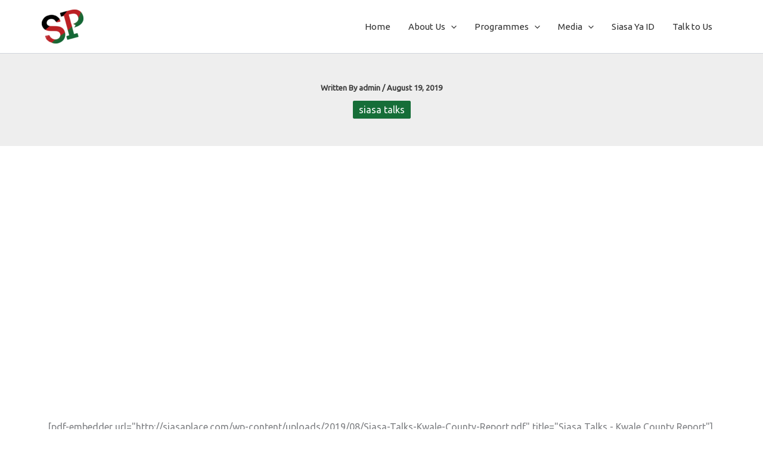

--- FILE ---
content_type: text/css
request_url: https://siasaplace.com/wp-content/uploads/elementor/css/post-849.css?ver=1768463233
body_size: 11
content:
.elementor-849 .elementor-element.elementor-element-1e3fd95 > .elementor-background-overlay{background-color:#000000;opacity:0.5;transition:background 0.3s, border-radius 0.3s, opacity 0.3s;}.elementor-849 .elementor-element.elementor-element-1e3fd95 > .elementor-container{min-height:400px;}.elementor-849 .elementor-element.elementor-element-1e3fd95:not(.elementor-motion-effects-element-type-background), .elementor-849 .elementor-element.elementor-element-1e3fd95 > .elementor-motion-effects-container > .elementor-motion-effects-layer{background-repeat:no-repeat;background-size:cover;}.elementor-849 .elementor-element.elementor-element-1e3fd95{transition:background 0.3s, border 0.3s, border-radius 0.3s, box-shadow 0.3s;}.elementor-849 .elementor-element.elementor-element-d802f96{margin-top:3rem;margin-bottom:3rem;}

--- FILE ---
content_type: text/css
request_url: https://siasaplace.com/wp-content/uploads/elementor/css/post-3989.css?ver=1768428634
body_size: 1660
content:
.elementor-3989 .elementor-element.elementor-element-ca1db20{--display:flex;--flex-direction:row;--container-widget-width:initial;--container-widget-height:100%;--container-widget-flex-grow:1;--container-widget-align-self:stretch;--flex-wrap-mobile:wrap;--gap:20px 20px;--row-gap:20px;--column-gap:20px;--padding-top:50px;--padding-bottom:10px;--padding-left:20px;--padding-right:20px;}.elementor-3989 .elementor-element.elementor-element-ca1db20:not(.elementor-motion-effects-element-type-background), .elementor-3989 .elementor-element.elementor-element-ca1db20 > .elementor-motion-effects-container > .elementor-motion-effects-layer{background-color:#000000;}.elementor-3989 .elementor-element.elementor-element-45c90d9{--display:flex;--flex-direction:column;--container-widget-width:100%;--container-widget-height:initial;--container-widget-flex-grow:0;--container-widget-align-self:initial;--flex-wrap-mobile:wrap;}.elementor-3989 .elementor-element.elementor-element-45c90d9.e-con{--flex-grow:0;--flex-shrink:0;}.elementor-widget-image-box .elementor-image-box-title{font-family:var( --e-global-typography-primary-font-family ), Sans-serif;font-weight:var( --e-global-typography-primary-font-weight );color:var( --e-global-color-primary );}.elementor-widget-image-box:has(:hover) .elementor-image-box-title,
					 .elementor-widget-image-box:has(:focus) .elementor-image-box-title{color:var( --e-global-color-primary );}.elementor-widget-image-box .elementor-image-box-description{font-family:var( --e-global-typography-text-font-family ), Sans-serif;font-weight:var( --e-global-typography-text-font-weight );color:var( --e-global-color-text );}.elementor-3989 .elementor-element.elementor-element-5c137a1 .elementor-image-box-wrapper{text-align:start;}.elementor-3989 .elementor-element.elementor-element-5c137a1.elementor-position-right .elementor-image-box-img{margin-left:15px;}.elementor-3989 .elementor-element.elementor-element-5c137a1.elementor-position-left .elementor-image-box-img{margin-right:15px;}.elementor-3989 .elementor-element.elementor-element-5c137a1.elementor-position-top .elementor-image-box-img{margin-bottom:15px;}.elementor-3989 .elementor-element.elementor-element-5c137a1 .elementor-image-box-wrapper .elementor-image-box-img{width:30%;}.elementor-3989 .elementor-element.elementor-element-5c137a1 .elementor-image-box-img img{transition-duration:0.3s;}.elementor-3989 .elementor-element.elementor-element-5c137a1 .elementor-image-box-title{font-family:"Poppins", Sans-serif;font-size:22px;font-weight:500;text-transform:uppercase;color:#F0F0F0;}.elementor-3989 .elementor-element.elementor-element-5c137a1 .elementor-image-box-description{font-family:"Open Sans", Sans-serif;font-size:14px;font-weight:400;color:#CFCFCF;}.elementor-3989 .elementor-element.elementor-element-8f3c540{--display:flex;--flex-direction:column;--container-widget-width:100%;--container-widget-height:initial;--container-widget-flex-grow:0;--container-widget-align-self:initial;--flex-wrap-mobile:wrap;}.elementor-widget-heading .elementor-heading-title{font-family:var( --e-global-typography-primary-font-family ), Sans-serif;font-weight:var( --e-global-typography-primary-font-weight );color:var( --e-global-color-primary );}.elementor-3989 .elementor-element.elementor-element-388aba2 .elementor-heading-title{font-family:"Poppins", Sans-serif;font-size:22px;font-weight:500;text-transform:uppercase;color:#F0F0F0;}.elementor-widget-icon-box.elementor-view-stacked .elementor-icon{background-color:var( --e-global-color-primary );}.elementor-widget-icon-box.elementor-view-framed .elementor-icon, .elementor-widget-icon-box.elementor-view-default .elementor-icon{fill:var( --e-global-color-primary );color:var( --e-global-color-primary );border-color:var( --e-global-color-primary );}.elementor-widget-icon-box .elementor-icon-box-title, .elementor-widget-icon-box .elementor-icon-box-title a{font-family:var( --e-global-typography-primary-font-family ), Sans-serif;font-weight:var( --e-global-typography-primary-font-weight );}.elementor-widget-icon-box .elementor-icon-box-title{color:var( --e-global-color-primary );}.elementor-widget-icon-box:has(:hover) .elementor-icon-box-title,
					 .elementor-widget-icon-box:has(:focus) .elementor-icon-box-title{color:var( --e-global-color-primary );}.elementor-widget-icon-box .elementor-icon-box-description{font-family:var( --e-global-typography-text-font-family ), Sans-serif;font-weight:var( --e-global-typography-text-font-weight );color:var( --e-global-color-text );}.elementor-3989 .elementor-element.elementor-element-788c240 .elementor-icon-box-wrapper{align-items:start;gap:15px;}.elementor-3989 .elementor-element.elementor-element-788c240.elementor-view-stacked .elementor-icon{background-color:#E9E9E9;}.elementor-3989 .elementor-element.elementor-element-788c240.elementor-view-framed .elementor-icon, .elementor-3989 .elementor-element.elementor-element-788c240.elementor-view-default .elementor-icon{fill:#E9E9E9;color:#E9E9E9;border-color:#E9E9E9;}.elementor-3989 .elementor-element.elementor-element-788c240 .elementor-icon{font-size:25px;}.elementor-3989 .elementor-element.elementor-element-788c240 .elementor-icon-box-title{color:#CFCFCF;}.elementor-3989 .elementor-element.elementor-element-788c240 .elementor-icon-box-description{font-family:"Open Sans", Sans-serif;font-size:14px;font-weight:400;color:#E9E9E9;}.elementor-3989 .elementor-element.elementor-element-7f07748 .elementor-icon-box-wrapper{align-items:start;gap:15px;}.elementor-3989 .elementor-element.elementor-element-7f07748.elementor-view-stacked .elementor-icon{background-color:#E9E9E9;}.elementor-3989 .elementor-element.elementor-element-7f07748.elementor-view-framed .elementor-icon, .elementor-3989 .elementor-element.elementor-element-7f07748.elementor-view-default .elementor-icon{fill:#E9E9E9;color:#E9E9E9;border-color:#E9E9E9;}.elementor-3989 .elementor-element.elementor-element-7f07748 .elementor-icon{font-size:25px;}.elementor-3989 .elementor-element.elementor-element-7f07748 .elementor-icon-box-title{color:#CFCFCF;}.elementor-3989 .elementor-element.elementor-element-7f07748 .elementor-icon-box-description{font-family:"Open Sans", Sans-serif;font-size:14px;font-weight:400;color:#E9E9E9;}.elementor-3989 .elementor-element.elementor-element-9d5791c .elementor-icon-box-wrapper{align-items:start;gap:15px;}.elementor-3989 .elementor-element.elementor-element-9d5791c.elementor-view-stacked .elementor-icon{background-color:#E9E9E9;}.elementor-3989 .elementor-element.elementor-element-9d5791c.elementor-view-framed .elementor-icon, .elementor-3989 .elementor-element.elementor-element-9d5791c.elementor-view-default .elementor-icon{fill:#E9E9E9;color:#E9E9E9;border-color:#E9E9E9;}.elementor-3989 .elementor-element.elementor-element-9d5791c .elementor-icon{font-size:25px;}.elementor-3989 .elementor-element.elementor-element-9d5791c .elementor-icon-box-title{color:#CFCFCF;}.elementor-3989 .elementor-element.elementor-element-9d5791c .elementor-icon-box-description{font-family:"Open Sans", Sans-serif;font-size:14px;font-weight:400;color:#E9E9E9;}.elementor-3989 .elementor-element.elementor-element-e1dd280{--grid-template-columns:repeat(0, auto);--icon-size:18px;--grid-column-gap:5px;--grid-row-gap:0px;}.elementor-3989 .elementor-element.elementor-element-e1dd280 .elementor-widget-container{text-align:left;}.elementor-3989 .elementor-element.elementor-element-e1dd280 .elementor-social-icon{background-color:#CFCFCF3B;--icon-padding:11px;}.elementor-3989 .elementor-element.elementor-element-e1dd280 .elementor-social-icon i{color:#CFCFCF;}.elementor-3989 .elementor-element.elementor-element-e1dd280 .elementor-social-icon svg{fill:#CFCFCF;}.elementor-3989 .elementor-element.elementor-element-28d4b5c{--display:flex;--flex-direction:column;--container-widget-width:100%;--container-widget-height:initial;--container-widget-flex-grow:0;--container-widget-align-self:initial;--flex-wrap-mobile:wrap;}.elementor-3989 .elementor-element.elementor-element-1abd4ea .elementor-heading-title{font-family:"Poppins", Sans-serif;font-size:22px;font-weight:500;text-transform:uppercase;color:#F0F0F0;}.elementor-widget-navigation-menu .menu-item a.hfe-menu-item.elementor-button{background-color:var( --e-global-color-accent );font-family:var( --e-global-typography-accent-font-family ), Sans-serif;font-weight:var( --e-global-typography-accent-font-weight );}.elementor-widget-navigation-menu .menu-item a.hfe-menu-item.elementor-button:hover{background-color:var( --e-global-color-accent );}.elementor-widget-navigation-menu a.hfe-menu-item, .elementor-widget-navigation-menu a.hfe-sub-menu-item{font-family:var( --e-global-typography-primary-font-family ), Sans-serif;font-weight:var( --e-global-typography-primary-font-weight );}.elementor-widget-navigation-menu .menu-item a.hfe-menu-item, .elementor-widget-navigation-menu .sub-menu a.hfe-sub-menu-item{color:var( --e-global-color-text );}.elementor-widget-navigation-menu .menu-item a.hfe-menu-item:hover,
								.elementor-widget-navigation-menu .sub-menu a.hfe-sub-menu-item:hover,
								.elementor-widget-navigation-menu .menu-item.current-menu-item a.hfe-menu-item,
								.elementor-widget-navigation-menu .menu-item a.hfe-menu-item.highlighted,
								.elementor-widget-navigation-menu .menu-item a.hfe-menu-item:focus{color:var( --e-global-color-accent );}.elementor-widget-navigation-menu .hfe-nav-menu-layout:not(.hfe-pointer__framed) .menu-item.parent a.hfe-menu-item:before,
								.elementor-widget-navigation-menu .hfe-nav-menu-layout:not(.hfe-pointer__framed) .menu-item.parent a.hfe-menu-item:after{background-color:var( --e-global-color-accent );}.elementor-widget-navigation-menu .hfe-nav-menu-layout:not(.hfe-pointer__framed) .menu-item.parent .sub-menu .hfe-has-submenu-container a:after{background-color:var( --e-global-color-accent );}.elementor-widget-navigation-menu .hfe-pointer__framed .menu-item.parent a.hfe-menu-item:before,
								.elementor-widget-navigation-menu .hfe-pointer__framed .menu-item.parent a.hfe-menu-item:after{border-color:var( --e-global-color-accent );}
							.elementor-widget-navigation-menu .sub-menu li a.hfe-sub-menu-item,
							.elementor-widget-navigation-menu nav.hfe-dropdown li a.hfe-sub-menu-item,
							.elementor-widget-navigation-menu nav.hfe-dropdown li a.hfe-menu-item,
							.elementor-widget-navigation-menu nav.hfe-dropdown-expandible li a.hfe-menu-item,
							.elementor-widget-navigation-menu nav.hfe-dropdown-expandible li a.hfe-sub-menu-item{font-family:var( --e-global-typography-accent-font-family ), Sans-serif;font-weight:var( --e-global-typography-accent-font-weight );}.elementor-3989 .elementor-element.elementor-element-13611c8 .menu-item a.hfe-menu-item{padding-left:0px;padding-right:0px;}.elementor-3989 .elementor-element.elementor-element-13611c8 .menu-item a.hfe-sub-menu-item{padding-left:calc( 0px + 20px );padding-right:0px;}.elementor-3989 .elementor-element.elementor-element-13611c8 .hfe-nav-menu__layout-vertical .menu-item ul ul a.hfe-sub-menu-item{padding-left:calc( 0px + 40px );padding-right:0px;}.elementor-3989 .elementor-element.elementor-element-13611c8 .hfe-nav-menu__layout-vertical .menu-item ul ul ul a.hfe-sub-menu-item{padding-left:calc( 0px + 60px );padding-right:0px;}.elementor-3989 .elementor-element.elementor-element-13611c8 .hfe-nav-menu__layout-vertical .menu-item ul ul ul ul a.hfe-sub-menu-item{padding-left:calc( 0px + 80px );padding-right:0px;}.elementor-3989 .elementor-element.elementor-element-13611c8 .menu-item a.hfe-menu-item, .elementor-3989 .elementor-element.elementor-element-13611c8 .menu-item a.hfe-sub-menu-item{padding-top:10px;padding-bottom:10px;}.elementor-3989 .elementor-element.elementor-element-13611c8 .sub-menu a.hfe-sub-menu-item,
						 .elementor-3989 .elementor-element.elementor-element-13611c8 nav.hfe-dropdown li a.hfe-menu-item,
						 .elementor-3989 .elementor-element.elementor-element-13611c8 nav.hfe-dropdown li a.hfe-sub-menu-item,
						 .elementor-3989 .elementor-element.elementor-element-13611c8 nav.hfe-dropdown-expandible li a.hfe-menu-item,
						 .elementor-3989 .elementor-element.elementor-element-13611c8 nav.hfe-dropdown-expandible li a.hfe-sub-menu-item{padding-top:15px;padding-bottom:15px;}.elementor-3989 .elementor-element.elementor-element-13611c8 a.hfe-menu-item, .elementor-3989 .elementor-element.elementor-element-13611c8 a.hfe-sub-menu-item{font-family:"Open Sans", Sans-serif;font-size:14px;font-weight:400;}.elementor-3989 .elementor-element.elementor-element-13611c8 .menu-item a.hfe-menu-item, .elementor-3989 .elementor-element.elementor-element-13611c8 .sub-menu a.hfe-sub-menu-item{color:#CFCFCF;}.elementor-3989 .elementor-element.elementor-element-13611c8 .menu-item a.hfe-menu-item:hover,
								.elementor-3989 .elementor-element.elementor-element-13611c8 .sub-menu a.hfe-sub-menu-item:hover,
								.elementor-3989 .elementor-element.elementor-element-13611c8 .menu-item.current-menu-item a.hfe-menu-item,
								.elementor-3989 .elementor-element.elementor-element-13611c8 .menu-item a.hfe-menu-item.highlighted,
								.elementor-3989 .elementor-element.elementor-element-13611c8 .menu-item a.hfe-menu-item:focus{color:#AAAAAA;}.elementor-3989 .elementor-element.elementor-element-13611c8 .sub-menu,
								.elementor-3989 .elementor-element.elementor-element-13611c8 nav.hfe-dropdown,
								.elementor-3989 .elementor-element.elementor-element-13611c8 nav.hfe-dropdown-expandible,
								.elementor-3989 .elementor-element.elementor-element-13611c8 nav.hfe-dropdown .menu-item a.hfe-menu-item,
								.elementor-3989 .elementor-element.elementor-element-13611c8 nav.hfe-dropdown .menu-item a.hfe-sub-menu-item{background-color:#fff;}.elementor-3989 .elementor-element.elementor-element-13611c8 .sub-menu li.menu-item:not(:last-child),
						.elementor-3989 .elementor-element.elementor-element-13611c8 nav.hfe-dropdown li.menu-item:not(:last-child),
						.elementor-3989 .elementor-element.elementor-element-13611c8 nav.hfe-dropdown-expandible li.menu-item:not(:last-child){border-bottom-style:solid;border-bottom-color:#c4c4c4;border-bottom-width:1px;}.elementor-3989 .elementor-element.elementor-element-6f1822a{--display:flex;--flex-direction:column;--container-widget-width:100%;--container-widget-height:initial;--container-widget-flex-grow:0;--container-widget-align-self:initial;--flex-wrap-mobile:wrap;}.elementor-widget-image .widget-image-caption{color:var( --e-global-color-text );font-family:var( --e-global-typography-text-font-family ), Sans-serif;font-weight:var( --e-global-typography-text-font-weight );}.elementor-3989 .elementor-element.elementor-element-57415ad{text-align:start;}.elementor-3989 .elementor-element.elementor-element-57415ad img{width:90%;}.elementor-3989 .elementor-element.elementor-element-6ec288d{--display:flex;--flex-direction:column;--container-widget-width:100%;--container-widget-height:initial;--container-widget-flex-grow:0;--container-widget-align-self:initial;--flex-wrap-mobile:wrap;--padding-top:30px;--padding-bottom:20px;--padding-left:20px;--padding-right:20px;}.elementor-3989 .elementor-element.elementor-element-6ec288d:not(.elementor-motion-effects-element-type-background), .elementor-3989 .elementor-element.elementor-element-6ec288d > .elementor-motion-effects-container > .elementor-motion-effects-layer{background-color:#000000;}.elementor-widget-divider{--divider-color:var( --e-global-color-secondary );}.elementor-widget-divider .elementor-divider__text{color:var( --e-global-color-secondary );font-family:var( --e-global-typography-secondary-font-family ), Sans-serif;font-weight:var( --e-global-typography-secondary-font-weight );}.elementor-widget-divider.elementor-view-stacked .elementor-icon{background-color:var( --e-global-color-secondary );}.elementor-widget-divider.elementor-view-framed .elementor-icon, .elementor-widget-divider.elementor-view-default .elementor-icon{color:var( --e-global-color-secondary );border-color:var( --e-global-color-secondary );}.elementor-widget-divider.elementor-view-framed .elementor-icon, .elementor-widget-divider.elementor-view-default .elementor-icon svg{fill:var( --e-global-color-secondary );}.elementor-3989 .elementor-element.elementor-element-414f7ce{--divider-border-style:solid;--divider-color:#CFCFCFAD;--divider-border-width:1px;}.elementor-3989 .elementor-element.elementor-element-414f7ce .elementor-divider-separator{width:100%;}.elementor-3989 .elementor-element.elementor-element-414f7ce .elementor-divider{padding-block-start:10px;padding-block-end:10px;}.elementor-widget-text-editor{font-family:var( --e-global-typography-text-font-family ), Sans-serif;font-weight:var( --e-global-typography-text-font-weight );color:var( --e-global-color-text );}.elementor-widget-text-editor.elementor-drop-cap-view-stacked .elementor-drop-cap{background-color:var( --e-global-color-primary );}.elementor-widget-text-editor.elementor-drop-cap-view-framed .elementor-drop-cap, .elementor-widget-text-editor.elementor-drop-cap-view-default .elementor-drop-cap{color:var( --e-global-color-primary );border-color:var( --e-global-color-primary );}.elementor-3989 .elementor-element.elementor-element-6fbda36{text-align:center;font-family:"Open Sans", Sans-serif;font-size:14px;font-weight:400;color:#CFCFCF;}:root{--page-title-display:none;}@media(max-width:767px){.elementor-3989 .elementor-element.elementor-element-5c137a1 .elementor-image-box-img{margin-bottom:15px;}}@media(min-width:768px){.elementor-3989 .elementor-element.elementor-element-45c90d9{--width:25%;}.elementor-3989 .elementor-element.elementor-element-8f3c540{--width:25%;}.elementor-3989 .elementor-element.elementor-element-28d4b5c{--width:25%;}.elementor-3989 .elementor-element.elementor-element-6f1822a{--width:25%;}.elementor-3989 .elementor-element.elementor-element-6ec288d{--content-width:1366px;}}